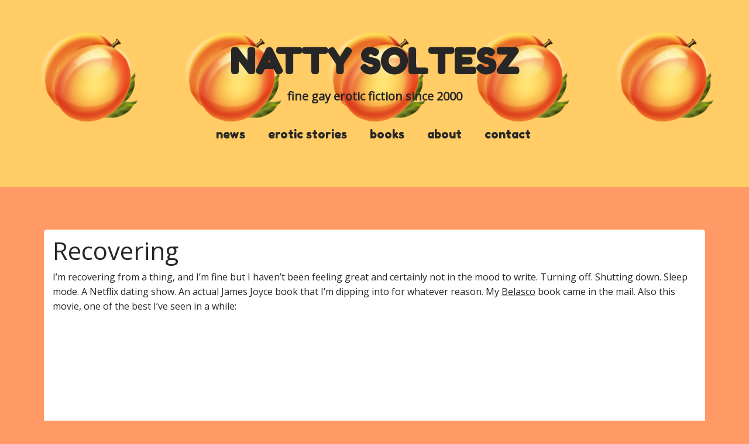

--- FILE ---
content_type: text/html; charset=UTF-8
request_url: https://nattysoltesz.com/recovering/
body_size: 7767
content:
<!-- Global site tag (gtag.js) - Google Analytics -->
<script async src="https://www.googletagmanager.com/gtag/js?id=UA-143407043-1"></script>
<script>
  window.dataLayer = window.dataLayer || [];
  function gtag(){dataLayer.push(arguments);}
  gtag('js', new Date());

  gtag('config', 'UA-143407043-1');
</script>
<!doctype html>
<html lang="en-US">
<head>
<meta charset="UTF-8">
<title>Recovering &#8211; Natty Soltesz</title>
<meta name='robots' content='max-image-preview:large' />
<link rel='dns-prefetch' href='//fonts.googleapis.com' />
<link rel="alternate" type="application/rss+xml" title="Natty Soltesz &raquo; Feed" href="https://nattysoltesz.com/feed/" />
<link rel="alternate" type="application/rss+xml" title="Natty Soltesz &raquo; Comments Feed" href="https://nattysoltesz.com/comments/feed/" />
<link rel="alternate" type="application/rss+xml" title="Natty Soltesz &raquo; Recovering Comments Feed" href="https://nattysoltesz.com/recovering/feed/" />
<script type="text/javascript">
window._wpemojiSettings = {"baseUrl":"https:\/\/s.w.org\/images\/core\/emoji\/14.0.0\/72x72\/","ext":".png","svgUrl":"https:\/\/s.w.org\/images\/core\/emoji\/14.0.0\/svg\/","svgExt":".svg","source":{"concatemoji":"https:\/\/nattysoltesz.com\/wp-includes\/js\/wp-emoji-release.min.js?ver=6.2.8"}};
/*! This file is auto-generated */
!function(e,a,t){var n,r,o,i=a.createElement("canvas"),p=i.getContext&&i.getContext("2d");function s(e,t){p.clearRect(0,0,i.width,i.height),p.fillText(e,0,0);e=i.toDataURL();return p.clearRect(0,0,i.width,i.height),p.fillText(t,0,0),e===i.toDataURL()}function c(e){var t=a.createElement("script");t.src=e,t.defer=t.type="text/javascript",a.getElementsByTagName("head")[0].appendChild(t)}for(o=Array("flag","emoji"),t.supports={everything:!0,everythingExceptFlag:!0},r=0;r<o.length;r++)t.supports[o[r]]=function(e){if(p&&p.fillText)switch(p.textBaseline="top",p.font="600 32px Arial",e){case"flag":return s("\ud83c\udff3\ufe0f\u200d\u26a7\ufe0f","\ud83c\udff3\ufe0f\u200b\u26a7\ufe0f")?!1:!s("\ud83c\uddfa\ud83c\uddf3","\ud83c\uddfa\u200b\ud83c\uddf3")&&!s("\ud83c\udff4\udb40\udc67\udb40\udc62\udb40\udc65\udb40\udc6e\udb40\udc67\udb40\udc7f","\ud83c\udff4\u200b\udb40\udc67\u200b\udb40\udc62\u200b\udb40\udc65\u200b\udb40\udc6e\u200b\udb40\udc67\u200b\udb40\udc7f");case"emoji":return!s("\ud83e\udef1\ud83c\udffb\u200d\ud83e\udef2\ud83c\udfff","\ud83e\udef1\ud83c\udffb\u200b\ud83e\udef2\ud83c\udfff")}return!1}(o[r]),t.supports.everything=t.supports.everything&&t.supports[o[r]],"flag"!==o[r]&&(t.supports.everythingExceptFlag=t.supports.everythingExceptFlag&&t.supports[o[r]]);t.supports.everythingExceptFlag=t.supports.everythingExceptFlag&&!t.supports.flag,t.DOMReady=!1,t.readyCallback=function(){t.DOMReady=!0},t.supports.everything||(n=function(){t.readyCallback()},a.addEventListener?(a.addEventListener("DOMContentLoaded",n,!1),e.addEventListener("load",n,!1)):(e.attachEvent("onload",n),a.attachEvent("onreadystatechange",function(){"complete"===a.readyState&&t.readyCallback()})),(e=t.source||{}).concatemoji?c(e.concatemoji):e.wpemoji&&e.twemoji&&(c(e.twemoji),c(e.wpemoji)))}(window,document,window._wpemojiSettings);
</script>
<style type="text/css">
img.wp-smiley,
img.emoji {
	display: inline !important;
	border: none !important;
	box-shadow: none !important;
	height: 1em !important;
	width: 1em !important;
	margin: 0 0.07em !important;
	vertical-align: -0.1em !important;
	background: none !important;
	padding: 0 !important;
}
</style>
	<link rel='stylesheet' id='wp-block-library-css' href='https://nattysoltesz.com/wp-includes/css/dist/block-library/style.min.css?ver=6.2.8' type='text/css' media='all' />
<link rel='stylesheet' id='classic-theme-styles-css' href='https://nattysoltesz.com/wp-includes/css/classic-themes.min.css?ver=6.2.8' type='text/css' media='all' />
<style id='global-styles-inline-css' type='text/css'>
body{--wp--preset--color--black: #000000;--wp--preset--color--cyan-bluish-gray: #abb8c3;--wp--preset--color--white: #ffffff;--wp--preset--color--pale-pink: #f78da7;--wp--preset--color--vivid-red: #cf2e2e;--wp--preset--color--luminous-vivid-orange: #ff6900;--wp--preset--color--luminous-vivid-amber: #fcb900;--wp--preset--color--light-green-cyan: #7bdcb5;--wp--preset--color--vivid-green-cyan: #00d084;--wp--preset--color--pale-cyan-blue: #8ed1fc;--wp--preset--color--vivid-cyan-blue: #0693e3;--wp--preset--color--vivid-purple: #9b51e0;--wp--preset--gradient--vivid-cyan-blue-to-vivid-purple: linear-gradient(135deg,rgba(6,147,227,1) 0%,rgb(155,81,224) 100%);--wp--preset--gradient--light-green-cyan-to-vivid-green-cyan: linear-gradient(135deg,rgb(122,220,180) 0%,rgb(0,208,130) 100%);--wp--preset--gradient--luminous-vivid-amber-to-luminous-vivid-orange: linear-gradient(135deg,rgba(252,185,0,1) 0%,rgba(255,105,0,1) 100%);--wp--preset--gradient--luminous-vivid-orange-to-vivid-red: linear-gradient(135deg,rgba(255,105,0,1) 0%,rgb(207,46,46) 100%);--wp--preset--gradient--very-light-gray-to-cyan-bluish-gray: linear-gradient(135deg,rgb(238,238,238) 0%,rgb(169,184,195) 100%);--wp--preset--gradient--cool-to-warm-spectrum: linear-gradient(135deg,rgb(74,234,220) 0%,rgb(151,120,209) 20%,rgb(207,42,186) 40%,rgb(238,44,130) 60%,rgb(251,105,98) 80%,rgb(254,248,76) 100%);--wp--preset--gradient--blush-light-purple: linear-gradient(135deg,rgb(255,206,236) 0%,rgb(152,150,240) 100%);--wp--preset--gradient--blush-bordeaux: linear-gradient(135deg,rgb(254,205,165) 0%,rgb(254,45,45) 50%,rgb(107,0,62) 100%);--wp--preset--gradient--luminous-dusk: linear-gradient(135deg,rgb(255,203,112) 0%,rgb(199,81,192) 50%,rgb(65,88,208) 100%);--wp--preset--gradient--pale-ocean: linear-gradient(135deg,rgb(255,245,203) 0%,rgb(182,227,212) 50%,rgb(51,167,181) 100%);--wp--preset--gradient--electric-grass: linear-gradient(135deg,rgb(202,248,128) 0%,rgb(113,206,126) 100%);--wp--preset--gradient--midnight: linear-gradient(135deg,rgb(2,3,129) 0%,rgb(40,116,252) 100%);--wp--preset--duotone--dark-grayscale: url('#wp-duotone-dark-grayscale');--wp--preset--duotone--grayscale: url('#wp-duotone-grayscale');--wp--preset--duotone--purple-yellow: url('#wp-duotone-purple-yellow');--wp--preset--duotone--blue-red: url('#wp-duotone-blue-red');--wp--preset--duotone--midnight: url('#wp-duotone-midnight');--wp--preset--duotone--magenta-yellow: url('#wp-duotone-magenta-yellow');--wp--preset--duotone--purple-green: url('#wp-duotone-purple-green');--wp--preset--duotone--blue-orange: url('#wp-duotone-blue-orange');--wp--preset--font-size--small: 13px;--wp--preset--font-size--medium: 20px;--wp--preset--font-size--large: 36px;--wp--preset--font-size--x-large: 42px;--wp--preset--spacing--20: 0.44rem;--wp--preset--spacing--30: 0.67rem;--wp--preset--spacing--40: 1rem;--wp--preset--spacing--50: 1.5rem;--wp--preset--spacing--60: 2.25rem;--wp--preset--spacing--70: 3.38rem;--wp--preset--spacing--80: 5.06rem;--wp--preset--shadow--natural: 6px 6px 9px rgba(0, 0, 0, 0.2);--wp--preset--shadow--deep: 12px 12px 50px rgba(0, 0, 0, 0.4);--wp--preset--shadow--sharp: 6px 6px 0px rgba(0, 0, 0, 0.2);--wp--preset--shadow--outlined: 6px 6px 0px -3px rgba(255, 255, 255, 1), 6px 6px rgba(0, 0, 0, 1);--wp--preset--shadow--crisp: 6px 6px 0px rgba(0, 0, 0, 1);}:where(.is-layout-flex){gap: 0.5em;}body .is-layout-flow > .alignleft{float: left;margin-inline-start: 0;margin-inline-end: 2em;}body .is-layout-flow > .alignright{float: right;margin-inline-start: 2em;margin-inline-end: 0;}body .is-layout-flow > .aligncenter{margin-left: auto !important;margin-right: auto !important;}body .is-layout-constrained > .alignleft{float: left;margin-inline-start: 0;margin-inline-end: 2em;}body .is-layout-constrained > .alignright{float: right;margin-inline-start: 2em;margin-inline-end: 0;}body .is-layout-constrained > .aligncenter{margin-left: auto !important;margin-right: auto !important;}body .is-layout-constrained > :where(:not(.alignleft):not(.alignright):not(.alignfull)){max-width: var(--wp--style--global--content-size);margin-left: auto !important;margin-right: auto !important;}body .is-layout-constrained > .alignwide{max-width: var(--wp--style--global--wide-size);}body .is-layout-flex{display: flex;}body .is-layout-flex{flex-wrap: wrap;align-items: center;}body .is-layout-flex > *{margin: 0;}:where(.wp-block-columns.is-layout-flex){gap: 2em;}.has-black-color{color: var(--wp--preset--color--black) !important;}.has-cyan-bluish-gray-color{color: var(--wp--preset--color--cyan-bluish-gray) !important;}.has-white-color{color: var(--wp--preset--color--white) !important;}.has-pale-pink-color{color: var(--wp--preset--color--pale-pink) !important;}.has-vivid-red-color{color: var(--wp--preset--color--vivid-red) !important;}.has-luminous-vivid-orange-color{color: var(--wp--preset--color--luminous-vivid-orange) !important;}.has-luminous-vivid-amber-color{color: var(--wp--preset--color--luminous-vivid-amber) !important;}.has-light-green-cyan-color{color: var(--wp--preset--color--light-green-cyan) !important;}.has-vivid-green-cyan-color{color: var(--wp--preset--color--vivid-green-cyan) !important;}.has-pale-cyan-blue-color{color: var(--wp--preset--color--pale-cyan-blue) !important;}.has-vivid-cyan-blue-color{color: var(--wp--preset--color--vivid-cyan-blue) !important;}.has-vivid-purple-color{color: var(--wp--preset--color--vivid-purple) !important;}.has-black-background-color{background-color: var(--wp--preset--color--black) !important;}.has-cyan-bluish-gray-background-color{background-color: var(--wp--preset--color--cyan-bluish-gray) !important;}.has-white-background-color{background-color: var(--wp--preset--color--white) !important;}.has-pale-pink-background-color{background-color: var(--wp--preset--color--pale-pink) !important;}.has-vivid-red-background-color{background-color: var(--wp--preset--color--vivid-red) !important;}.has-luminous-vivid-orange-background-color{background-color: var(--wp--preset--color--luminous-vivid-orange) !important;}.has-luminous-vivid-amber-background-color{background-color: var(--wp--preset--color--luminous-vivid-amber) !important;}.has-light-green-cyan-background-color{background-color: var(--wp--preset--color--light-green-cyan) !important;}.has-vivid-green-cyan-background-color{background-color: var(--wp--preset--color--vivid-green-cyan) !important;}.has-pale-cyan-blue-background-color{background-color: var(--wp--preset--color--pale-cyan-blue) !important;}.has-vivid-cyan-blue-background-color{background-color: var(--wp--preset--color--vivid-cyan-blue) !important;}.has-vivid-purple-background-color{background-color: var(--wp--preset--color--vivid-purple) !important;}.has-black-border-color{border-color: var(--wp--preset--color--black) !important;}.has-cyan-bluish-gray-border-color{border-color: var(--wp--preset--color--cyan-bluish-gray) !important;}.has-white-border-color{border-color: var(--wp--preset--color--white) !important;}.has-pale-pink-border-color{border-color: var(--wp--preset--color--pale-pink) !important;}.has-vivid-red-border-color{border-color: var(--wp--preset--color--vivid-red) !important;}.has-luminous-vivid-orange-border-color{border-color: var(--wp--preset--color--luminous-vivid-orange) !important;}.has-luminous-vivid-amber-border-color{border-color: var(--wp--preset--color--luminous-vivid-amber) !important;}.has-light-green-cyan-border-color{border-color: var(--wp--preset--color--light-green-cyan) !important;}.has-vivid-green-cyan-border-color{border-color: var(--wp--preset--color--vivid-green-cyan) !important;}.has-pale-cyan-blue-border-color{border-color: var(--wp--preset--color--pale-cyan-blue) !important;}.has-vivid-cyan-blue-border-color{border-color: var(--wp--preset--color--vivid-cyan-blue) !important;}.has-vivid-purple-border-color{border-color: var(--wp--preset--color--vivid-purple) !important;}.has-vivid-cyan-blue-to-vivid-purple-gradient-background{background: var(--wp--preset--gradient--vivid-cyan-blue-to-vivid-purple) !important;}.has-light-green-cyan-to-vivid-green-cyan-gradient-background{background: var(--wp--preset--gradient--light-green-cyan-to-vivid-green-cyan) !important;}.has-luminous-vivid-amber-to-luminous-vivid-orange-gradient-background{background: var(--wp--preset--gradient--luminous-vivid-amber-to-luminous-vivid-orange) !important;}.has-luminous-vivid-orange-to-vivid-red-gradient-background{background: var(--wp--preset--gradient--luminous-vivid-orange-to-vivid-red) !important;}.has-very-light-gray-to-cyan-bluish-gray-gradient-background{background: var(--wp--preset--gradient--very-light-gray-to-cyan-bluish-gray) !important;}.has-cool-to-warm-spectrum-gradient-background{background: var(--wp--preset--gradient--cool-to-warm-spectrum) !important;}.has-blush-light-purple-gradient-background{background: var(--wp--preset--gradient--blush-light-purple) !important;}.has-blush-bordeaux-gradient-background{background: var(--wp--preset--gradient--blush-bordeaux) !important;}.has-luminous-dusk-gradient-background{background: var(--wp--preset--gradient--luminous-dusk) !important;}.has-pale-ocean-gradient-background{background: var(--wp--preset--gradient--pale-ocean) !important;}.has-electric-grass-gradient-background{background: var(--wp--preset--gradient--electric-grass) !important;}.has-midnight-gradient-background{background: var(--wp--preset--gradient--midnight) !important;}.has-small-font-size{font-size: var(--wp--preset--font-size--small) !important;}.has-medium-font-size{font-size: var(--wp--preset--font-size--medium) !important;}.has-large-font-size{font-size: var(--wp--preset--font-size--large) !important;}.has-x-large-font-size{font-size: var(--wp--preset--font-size--x-large) !important;}
.wp-block-navigation a:where(:not(.wp-element-button)){color: inherit;}
:where(.wp-block-columns.is-layout-flex){gap: 2em;}
.wp-block-pullquote{font-size: 1.5em;line-height: 1.6;}
</style>
<link rel='stylesheet' id='cntctfrm_form_style-css' href='https://nattysoltesz.com/wp-content/plugins/contact-form-plugin/css/form_style.css?ver=4.2.2' type='text/css' media='all' />
<link rel='stylesheet' id='social-widget-css' href='https://nattysoltesz.com/wp-content/plugins/social-media-widget/social_widget.css?ver=6.2.8' type='text/css' media='all' />
<link rel='stylesheet' id='wp-polls-css' href='https://nattysoltesz.com/wp-content/plugins/wp-polls/polls-css.css?ver=2.75.2' type='text/css' media='all' />
<style id='wp-polls-inline-css' type='text/css'>
.wp-polls .pollbar {
	margin: 1px;
	font-size: 8px;
	line-height: 10px;
	height: 10px;
	background-image: url('https://nattysoltesz.com/wp-content/plugins/wp-polls/images/default_gradient/pollbg.gif');
	border: 1px solid #262626;
}

</style>
<link rel='stylesheet' id='themify-google-fonts-css' href='https://fonts.googleapis.com/css?family=Montserrat%3A400%2C700%7COpen+Sans%3A400%2C300&#038;subset=latin%2Clatin-ext&#038;ver=6.2.8' type='text/css' media='all' />
<link rel='stylesheet' id='themify-style-css' href='https://nattysoltesz.com/wp-content/themes/themify-base-child/style.css?ver=1.0.1425269142' type='text/css' media='all' />
<link rel='stylesheet' id='themify-media-queries-css' href='https://nattysoltesz.com/wp-content/themes/themify-base/media-queries.css?ver=6.2.8' type='text/css' media='all' />
<link rel='stylesheet' id='themify-skin-css' href='https://nattysoltesz.com/wp-content/themes/themify-base/skins/full-wrap-black/style.css?ver=6.2.8' type='text/css' media='all' />
<link rel='stylesheet' id='themify-fontello-css' href='https://nattysoltesz.com/wp-content/themes/themify-base/fontello/css/fontello.css?ver=6.2.8' type='text/css' media='all' />
<link rel='stylesheet' id='magnific-css' href='https://nattysoltesz.com/wp-content/themes/themify-base/themify/css/lightbox.css?ver=6.2.8' type='text/css' media='all' />
<script type='text/javascript' src='https://nattysoltesz.com/wp-includes/js/jquery/jquery.min.js?ver=3.6.4' id='jquery-core-js'></script>
<script type='text/javascript' src='https://nattysoltesz.com/wp-includes/js/jquery/jquery-migrate.min.js?ver=3.4.0' id='jquery-migrate-js'></script>
<link rel="https://api.w.org/" href="https://nattysoltesz.com/wp-json/" /><link rel="alternate" type="application/json" href="https://nattysoltesz.com/wp-json/wp/v2/posts/6518" /><link rel="EditURI" type="application/rsd+xml" title="RSD" href="https://nattysoltesz.com/xmlrpc.php?rsd" />
<link rel="wlwmanifest" type="application/wlwmanifest+xml" href="https://nattysoltesz.com/wp-includes/wlwmanifest.xml" />
<meta name="generator" content="WordPress 6.2.8" />
<link rel="canonical" href="https://nattysoltesz.com/recovering/" />
<link rel='shortlink' href='https://nattysoltesz.com/?p=6518' />
<link rel="alternate" type="application/json+oembed" href="https://nattysoltesz.com/wp-json/oembed/1.0/embed?url=https%3A%2F%2Fnattysoltesz.com%2Frecovering%2F" />
<link rel="alternate" type="text/xml+oembed" href="https://nattysoltesz.com/wp-json/oembed/1.0/embed?url=https%3A%2F%2Fnattysoltesz.com%2Frecovering%2F&#038;format=xml" />

<meta name="viewport" content="width=device-width, initial-scale=1, maximum-scale=1, minimum-scale=1, user-scalable=no">

	<!-- media-queries.js -->
	<!--[if lt IE 9]>
		<script src="https://nattysoltesz.com/wp-content/themes/themify-base/js/respond.js"></script>
	<![endif]-->

	<!-- html5.js -->
	<!--[if lt IE 9]>
		<script src="https://html5shim.googlecode.com/svn/trunk/html5.js"></script>
	<![endif]-->
	
	<!--[if lt IE 9]>
	<script src="https://s3.amazonaws.com/nwapi/nwmatcher/nwmatcher-1.2.5-min.js"></script>
	<script type="text/javascript" src="https://cdnjs.cloudflare.com/ajax/libs/selectivizr/1.0.2/selectivizr-min.js"></script>
	<![endif]-->
				<!--Themify Styling-->
			<style type="text/css">
body {
 	background-image: none;
	background-repeat: repeat;
	background-position: center center;
	background-color: #ff9966;
	background-color: rgba(255,153,102,1.00);		line-height:25px;
	
	color: #262626;
	color: rgba(38,38,38,1);	
	border: none; 
}

a {
 		text-decoration:underline;
	
	color: #262626;
	color: rgba(38,38,38,1); 
}

a:hover {
 	
	color: #ffcc66;
	color: rgba(255,204,102,1); 
}

#sidebar {
 		font-style:normal;
	font-weight:normal;
	text-decoration:none;
	font-size:15px;
	line-height:20px;
 
}

h1 {
 	
	font-family:Fredoka One;	font-size:100px;
 
}

h2 {
 	
	color: #262626;
	color: rgba(38,38,38,1); 
}

h4 {
 	
	color: #262626;
	color: rgba(38,38,38,1); 
}

h5 {
 	
	color: #262626;
	color: rgba(38,38,38,1); 
}

h6 {
 		line-height:1px;
	text-align:left;	
	color: #262626;
	color: rgba(38,38,38,1); 
}

textarea, input[type=text], input[type=password], input[type=search], input[type=email], input[type=url], input[type=number], input[type=tel], input[type=date], input[type=datetime], input[type=datetime-local], input[type=month], input[type=time], input[type=week] {
 	
	background-color: #ffffff;
	background-color: rgba(255,255,255,1.00);	
	border: none;	
	color: #262626;
	color: rgba(38,38,38,1); 
}

textarea:focus, input[type=text]:focus, input[type=password]:focus, input[type=search]:focus, input[type=email]:focus, input[type=url]:focus, input[type=number]:focus, input[type=tel]:focus, input[type=date]:focus, input[type=datetime]:focus, input[type=datetime-local]:focus, input[type=month]:focus, input[type=time]:focus, input[type=week]:focus {
 	
	background-color: #ffffff;
	background-color: rgba(255,255,255,1); 
}

input[type=reset], input[type=submit], button {
 	
	background-color: #262626;
	background-color: rgba(38,38,38,1); 
}

#headerwrap {
 	background-image: url(https://nattysoltesz.com/wp-content/uploads/2015/03/peach2.png);
	background-repeat: repeat-x;
	background-position: center top;
	background-color: #ffcc66;
	background-color: rgba(255,204,102,1); 
}

#site-logo {
 	
	font-family:Fredoka One;	font-size:60px;
	text-align:center;
	color: #262626;
	color: rgba(38,38,38,1); 
}

#site-logo a {
 
	color: #262626;
	color: rgba(38,38,38,1); 
}

#site-description {
 		font-weight:bold;
	font-size:20px;
	text-transform:lowercase;
	color: #262626;
	color: rgba(38,38,38,1);	
	top: 19px; 
}

#main-nav a {
 	
	font-family:Fredoka One;	font-size:20px;
	text-transform:lowercase;	
	color: #262626;
	color: rgba(38,38,38,1); 
}

#main-nav a:hover {
 	
	color: #ff9966;
	color: rgba(255,153,102,1); 
}

#main-nav .current_page_item a,  #main-nav .current-menu-item a {
 	
	color: #ff9966;
	color: rgba(255,153,102,1.00); 
}

#main-nav .current_page_item a:hover,  #main-nav .current-menu-item a:hover {
 	
	color: #262626;
	color: rgba(38,38,38,1); 
}

#main-nav ul {
 	
	background-color: #ff9966;
	background-color: rgba(255,153,102,1);	
	border-style: solid; 
}

#main-nav ul a:hover,  #main-nav .current_page_item ul a:hover,  #main-nav ul .current_page_item a:hover,  #main-nav .current-menu-item ul a:hover,  #main-nav ul .current-menu-item a:hover {
 	
	background-color: #ffcc66;
	background-color: rgba(255,204,102,1); 
}

.post {
 	
	background-color: #ffffff;
	background-color: rgba(255,255,255,1.00);	
	border: none;	
	padding: 15px;	
	margin: 15px; 
}

.post-title, .post-title a {
 		font-style:normal;
	font-weight:normal;
	text-decoration:none;
	
	color: #262626;
	color: rgba(38,38,38,1); 
}

.post-meta {
 	
	color: #262626;
	color: rgba(38,38,38,1); 
}

.post-meta a {
 	
	color: #262626;
	color: rgba(38,38,38,1);		font-style:normal;
	font-weight:normal;
	text-decoration:none;
 
}

.post-meta a:hover {
 	
	color: #262626;
	color: rgba(38,38,38,1); 
}

.post-date {
 	
	color: #262626;
	color: rgba(38,38,38,1); 
}

.post-nav a {
 	
	color: #262626;
	color: rgba(38,38,38,1); 
}

.page-title {
 	
	color: #262626;
	color: rgba(38,38,38,1);	
	background-repeat: no-repeat;
	background-position: right center; 
}

#sidebar a {
 	
	color: #ffffff;
	color: rgba(255,255,255,1.00);		font-style:normal;
	font-weight:normal;
	text-decoration:none;
	text-transform:notexttransform;	text-align:left; 
}

#sidebar a:hover {
 	
	color: #ff9966;
	color: rgba(255,153,102,1); 
}

#sidebar .widget {
 	
	background-color: #ffcc66;
	background-color: rgba(255,204,102,1);	
	border-style: solid;
	border-width: 10px;
	border-color: #ffcc66;
	border-color: rgba(255,204,102,1); 
}

#sidebar .widgettitle {
 	
	color: #262626;
	color: rgba(38,38,38,1);		font-style:normal;
	font-weight:normal;
	text-decoration:none;
 
}

#footerwrap {
 	
	background-color: #262626;
	background-color: rgba(38,38,38,1); 
}

#footer {
 	
	color: #ffffff;
	color: rgba(255,255,255,1.00); 
}

#footer .widgettitle {
 	
	color: #ffffff;
	color: rgba(255,255,255,1.00); 
}
</style>
			<!--/Themify Styling-->
					<!--Themify Customize Custom CSS-->
			<style type="text/css">
.pagenav a {
	  background: #262626;color: #fff;
}
.post {
	  border-radius: 5px;
}
.widget {
	  border-radius: 5px;
}
</style>
			<!--/Themify Customize Custom CSS-->
				<style type="text/css" id="wp-custom-css">
			/*
Welcome to Custom CSS!

CSS (Cascading Style Sheets) is a kind of code that tells the browser how
to render a web page. You may delete these comments and get started with
your customizations.

By default, your stylesheet will be loaded after the theme stylesheets,
which means that your rules can take precedence and override the theme CSS
rules. Just write here what you want to change, you don't need to copy all
your theme's stylesheet content.
*/
.post-meta-key{display: none;}		</style>
			

</head>

<body class="post-template-default single single-post postid-6518 single-format-standard skin-full-wrap-black webkit not-ie sidebar-none">
<div id="pagewrap">

	<div id="headerwrap">
    
				<header id="header" class="pagewidth">
        			<h1 id="site-logo" class="site-logo"><a href="https://nattysoltesz.com" title="Natty Soltesz"><span>Natty Soltesz</span></a></h1>
											<div id="site-description" class="site-description"><span>fine gay erotic fiction since 2000</span></div>
			
			<nav>
				<div id="menu-icon" class="mobile-button"><i class="icon-menu"></i></div>
				<ul id="main-nav" class="main-nav"><li id="menu-item-4443" class="menu-item menu-item-type-custom menu-item-object-custom menu-item-home menu-item-4443"><a href="https://nattysoltesz.com">news</a></li>
<li id="menu-item-4164" class="menu-item menu-item-type-taxonomy menu-item-object-category menu-item-4164"><a href="https://nattysoltesz.com/stories/">erotic stories</a></li>
<li id="menu-item-4195" class="menu-item menu-item-type-taxonomy menu-item-object-category menu-item-4195"><a href="https://nattysoltesz.com/books/">books</a></li>
<li id="menu-item-4454" class="menu-item menu-item-type-post_type menu-item-object-page menu-item-4454"><a href="https://nattysoltesz.com/about/">about</a></li>
<li id="menu-item-5545" class="menu-item menu-item-type-post_type menu-item-object-page menu-item-5545"><a href="https://nattysoltesz.com/contact/">contact</a></li>
</ul>				<!-- /#main-nav --> 
			</nav>

				</header>
		<!-- /#header -->
        				
	</div>
	<!-- /#headerwrap -->
	
	<div id="body" class="clearfix">
    

		<!-- layout-container -->
		<div id="layout" class="pagewidth clearfix">

				<!-- content -->
		<div id="content" class="list-post">
			
			

<article id="post-6518" class="clearfix post-6518 post type-post status-publish format-standard hentry category-news">
	
			
	
	
	
	<div class="post-content">
	
		 
				
		<h1 class="post-title">
			<a href="https://nattysoltesz.com/recovering/" title="Recovering">Recovering</a>
		</h1>
		
					<p class="post-meta">
		





				
							</p>
			<!-- /.post-meta -->
		
					<p>I&#8217;m recovering from a thing, and I&#8217;m fine but I haven&#8217;t been feeling great and certainly not in the mood to write. Turning off. Shutting down. Sleep mode. A Netflix dating show. An actual James Joyce book that I&#8217;m dipping into for whatever reason. My <a href="http://www.belasco-comix.com/?zx=89bc5e1d83f5e5dd" target="_blank" rel="noopener">Belasco</a> book came in the mail. Also this movie, one of the best I&#8217;ve seen in a while:<br />
<iframe src="https://www.youtube.com/embed/OI1CWYxbbkI" width="560" height="315" frameborder="0" allowfullscreen="allowfullscreen"></iframe></p>
			
									<span class="post-comment">
						<a href="https://nattysoltesz.com/recovering/#respond">0 Comments</a>					</span>
								
	</div>
	<!-- /.post-content -->

		
</article>
<!-- /.post -->


			
			
				<!-- post-nav -->

<!-- /post-nav -->

				


	<div id="comments" class="commentwrap">

		
		
		
				<div id="respond" class="comment-respond">
		<h3 id="reply-title" class="comment-reply-title">Leave a Reply <small><a rel="nofollow" id="cancel-comment-reply-link" href="/recovering/#respond" style="display:none;">Cancel</a></small></h3><form action="https://nattysoltesz.com/wp-comments-post.php" method="post" id="commentform" class="comment-form"><p class="comment-form-comment"><textarea id="comment" name="comment" cols="45" rows="8" aria-required="true" class="required"></textarea></p><p class="comment-form-author"><input id="author" name="author" type="text" value="" size="30" class="required" /><label for="author">Your Name</label> </p>
<p class="comment-form-email"><input id="email" name="email" type="text" value="" size="30" class="required email" /><label for="email">Your Email</label> </p>
<p class="comment-form-url"><input id="url" name="url" type="text" value="" size="30" /><label for="website">Your Website</label> </p>
<p class="comment-form-cookies-consent"><input id="wp-comment-cookies-consent" name="wp-comment-cookies-consent" type="checkbox" value="yes" /> <label for="wp-comment-cookies-consent">Save my name, email, and website in this browser for the next time I comment.</label></p>
<p class="form-submit"><input name="submit" type="submit" id="submit" class="submit" value="Post Comment" /> <input type='hidden' name='comment_post_ID' value='6518' id='comment_post_ID' />
<input type='hidden' name='comment_parent' id='comment_parent' value='0' />
</p><p style="display: none;"><input type="hidden" id="akismet_comment_nonce" name="akismet_comment_nonce" value="edc4031a86" /></p><p style="display: none !important;"><label>&#916;<textarea name="ak_hp_textarea" cols="45" rows="8" maxlength="100"></textarea></label><input type="hidden" id="ak_js_1" name="ak_js" value="128"/><script>document.getElementById( "ak_js_1" ).setAttribute( "value", ( new Date() ).getTime() );</script></p></form>	</div><!-- #respond -->
	
		
		
	</div>
	<!-- /.commentwrap -->



			
					</div>
		<!-- /content -->
		


</div>
<!-- /layout-container -->


	    </div>
	<!-- /body -->
		
	<div id="footerwrap">
    
    			<footer id="footer" class="pagewidth clearfix">
			
			
	<div class="footer-widgets clearfix">

								<div class=" first">
				<div id="search-4" class="widget widget_search"><form method="get" id="searchform" action="https://nattysoltesz.com/">
	<input type="text" name="s" id="s"  placeholder="Search">
</form></div>			</div>
		
	</div>
	<!-- /.footer-widgets -->

	
			<p class="back-top"><a href="#header" class="icon-up" title="Back To Top"></a></p>
		
			


			<!-- /footer-text -->
					</footer>
		<!-- /#footer --> 
        	</div>
	<!-- /#footerwrap -->
	
</div>
<!-- /#pagewrap -->


<!-- wp_footer -->
<link rel='stylesheet' id='custom-google-fonts-6676fe38aa8d23539f004ae29649a9ca-css' href='https://fonts.googleapis.com/css?family=Fredoka+One%3Aregular&#038;subset=latin&#038;ver=6.2.8' type='text/css' media='all' />
<script type='text/javascript' id='wp-polls-js-extra'>
/* <![CDATA[ */
var pollsL10n = {"ajax_url":"https:\/\/nattysoltesz.com\/wp-admin\/admin-ajax.php","text_wait":"Your last request is still being processed. Please wait a while ...","text_valid":"Please choose a valid poll answer.","text_multiple":"Maximum number of choices allowed: ","show_loading":"1","show_fading":"1"};
/* ]]> */
</script>
<script type='text/javascript' src='https://nattysoltesz.com/wp-content/plugins/wp-polls/polls-js.js?ver=2.75.2' id='wp-polls-js'></script>
<script type='text/javascript' id='theme-script-js-extra'>
/* <![CDATA[ */
var themifyScript = {"lightbox":{"lightboxSelector":".lightbox","lightboxOn":true,"lightboxContentImages":false,"lightboxContentImagesSelector":".post-content a[href$=jpg],.page-content a[href$=jpg],.post-content a[href$=gif],.page-content a[href$=gif],.post-content a[href$=png],.page-content a[href$=png],.post-content a[href$=JPG],.page-content a[href$=JPG],.post-content a[href$=GIF],.page-content a[href$=GIF],.post-content a[href$=PNG],.page-content a[href$=PNG],.post-content a[href$=jpeg],.page-content a[href$=jpeg],.post-content a[href$=JPEG],.page-content a[href$=JPEG]","theme":"pp_default","social_tools":false,"allow_resize":true,"show_title":false,"overlay_gallery":false,"screenWidthNoLightbox":600,"deeplinking":false,"contentImagesAreas":".post, .type-page, .type-highlight, .type-slider","gallerySelector":".gallery-icon > a[href$=jpg],.gallery-icon > a[href$=gif],.gallery-icon > a[href$=png],.gallery-icon > a[href$=JPG],.gallery-icon > a[href$=GIF],.gallery-icon > a[href$=PNG],.gallery-icon > a[href$=jpeg],.gallery-icon > a[href$=JPEG]","lightboxGalleryOn":true},"lightboxContext":"#pagewrap","isTouch":"false","html5placeholder":"yes"};
/* ]]> */
</script>
<script type='text/javascript' src='https://nattysoltesz.com/wp-content/themes/themify-base/js/themify.script.js?ver=6.2.8' id='theme-script-js'></script>
<script type='text/javascript' src='https://nattysoltesz.com/wp-content/themes/themify-base/themify/js/themify.gallery.js?ver=6.2.8' id='themify-gallery-js'></script>
<script type='text/javascript' src='https://nattysoltesz.com/wp-content/themes/themify-base/themify/js/lightbox.js?ver=6.2.8' id='magnific-js'></script>
<script type='text/javascript' src='https://nattysoltesz.com/wp-includes/js/comment-reply.min.js?ver=6.2.8' id='comment-reply-js'></script>
<script defer type='text/javascript' src='https://nattysoltesz.com/wp-content/plugins/akismet/_inc/akismet-frontend.js?ver=1685489276' id='akismet-frontend-js'></script>

</body>
</html>